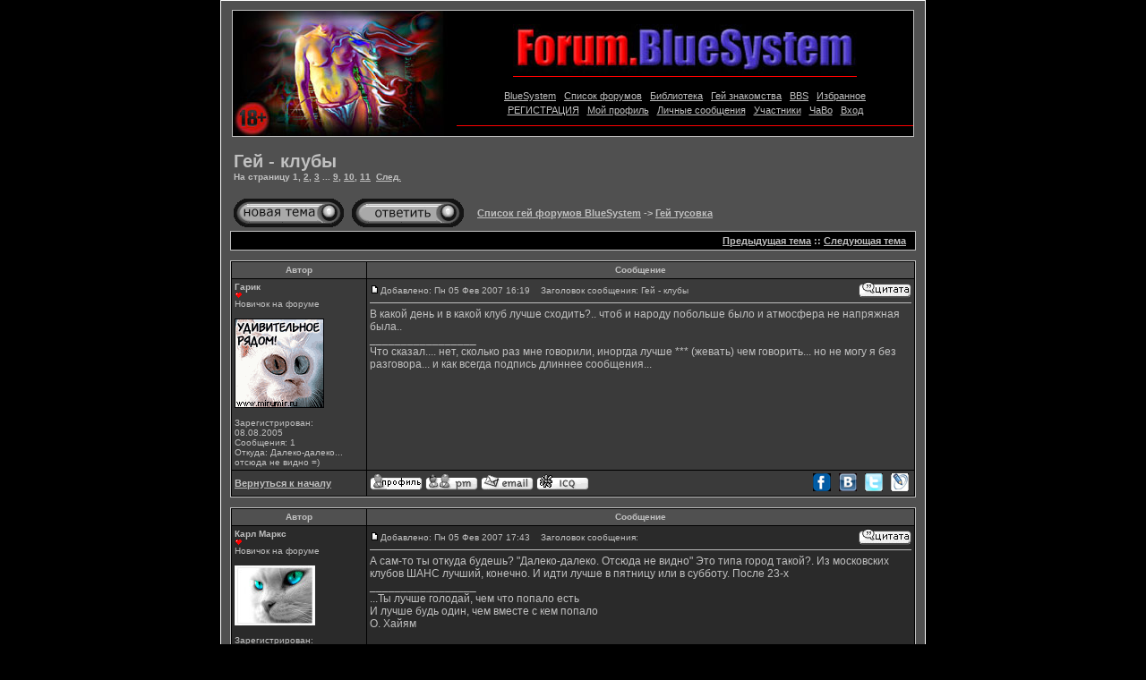

--- FILE ---
content_type: text/html; charset=windows-1251
request_url: https://forum.bluesystem.me/viewtopic.php?t=3649
body_size: 8421
content:
<!DOCTYPE HTML PUBLIC "-//W3C//DTD HTML 4.01 Transitional//EN">
<html dir="ltr">
<head>
<meta http-equiv="Content-Type" content="text/html; charset=windows-1251">
<meta http-equiv="Content-Style-Type" content="text/css">
<META name=description content="Гей форумы - тема: Гей - клубы">
<META name=keywords content="Гей - клубы">
<META NAME="revisit" CONTENT="7 days">
<meta name="robots" content="INDEX, FOLLOW">
<link rel="apple-touch-icon" sizes="57x57" href="/apple-touch-icon-57x57.png?v=XBB66NbxRW">
<link rel="apple-touch-icon" sizes="60x60" href="/apple-touch-icon-60x60.png?v=XBB66NbxRW">
<link rel="apple-touch-icon" sizes="72x72" href="/apple-touch-icon-72x72.png?v=XBB66NbxRW">
<link rel="apple-touch-icon" sizes="76x76" href="/apple-touch-icon-76x76.png?v=XBB66NbxRW">
<link rel="apple-touch-icon" sizes="114x114" href="/apple-touch-icon-114x114.png?v=XBB66NbxRW">
<link rel="apple-touch-icon" sizes="120x120" href="/apple-touch-icon-120x120.png?v=XBB66NbxRW">
<link rel="apple-touch-icon" sizes="144x144" href="/apple-touch-icon-144x144.png?v=XBB66NbxRW">
<link rel="apple-touch-icon" sizes="152x152" href="/apple-touch-icon-152x152.png?v=XBB66NbxRW">
<link rel="apple-touch-icon" sizes="180x180" href="/apple-touch-icon-180x180.png?v=XBB66NbxRW">
<link rel="icon" type="image/png" href="/favicon-32x32.png?v=XBB66NbxRW" sizes="32x32">
<link rel="icon" type="image/png" href="/favicon-194x194.png?v=XBB66NbxRW" sizes="194x194">
<link rel="icon" type="image/png" href="/favicon-96x96.png?v=XBB66NbxRW" sizes="96x96">
<link rel="icon" type="image/png" href="/android-chrome-192x192.png?v=XBB66NbxRW" sizes="192x192">
<link rel="icon" type="image/png" href="/favicon-16x16.png?v=XBB66NbxRW" sizes="16x16">
<link rel="manifest" href="/manifest.json?v=XBB66NbxRW">
<link rel="mask-icon" href="/safari-pinned-tab.svg?v=XBB66NbxRW" color="#5bbad5">
<link rel="shortcut icon" href="/favicon.ico?v=XBB66NbxRW">
<meta name="msapplication-TileColor" content="#000000">
<meta name="msapplication-TileImage" content="/mstile-144x144.png?v=XBB66NbxRW">
<meta name="theme-color" content="#ffffff">
<!--//-->
<link rel="top" href="./index.php?sid=c1bf2d5761554f9cff939a95490c6eb7" title="Список гей форумов BlueSystem" />
<link rel="search" href="./search.php?sid=c1bf2d5761554f9cff939a95490c6eb7" title="Поиск" />
<link rel="help" href="./faq.php?sid=c1bf2d5761554f9cff939a95490c6eb7" title="FAQ" />
<link rel="author" href="./memberlist.php?sid=c1bf2d5761554f9cff939a95490c6eb7" title="Пользователи" />
<link rel="prev" href="viewtopic.php?t=3649&amp;view=previous&amp;sid=c1bf2d5761554f9cff939a95490c6eb7" title="Предыдущая тема" />
<link rel="next" href="viewtopic.php?t=3649&amp;view=next&amp;sid=c1bf2d5761554f9cff939a95490c6eb7" title="Следующая тема" />
<link rel="up" href="viewforum.php?f=1&amp;sid=c1bf2d5761554f9cff939a95490c6eb7" title="Гей тусовка" />
<link rel="chapter forum" href="viewforum.php?f=1&amp;sid=c1bf2d5761554f9cff939a95490c6eb7" title="Гей тусовка" />
<link rel="chapter forum" href="viewforum.php?f=6&amp;sid=c1bf2d5761554f9cff939a95490c6eb7" title="Безумный мир" />
<link rel="chapter forum" href="viewforum.php?f=13&amp;sid=c1bf2d5761554f9cff939a95490c6eb7" title="Девушки и геи" />
<link rel="chapter forum" href="viewforum.php?f=7&amp;sid=c1bf2d5761554f9cff939a95490c6eb7" title="Творчество" />
<link rel="chapter forum" href="viewforum.php?f=11&amp;sid=c1bf2d5761554f9cff939a95490c6eb7" title="Внешний вид" />
<link rel="chapter forum" href="viewforum.php?f=15&amp;sid=c1bf2d5761554f9cff939a95490c6eb7" title="Здоровье" />
<link rel="chapter forum" href="viewforum.php?f=10&amp;sid=c1bf2d5761554f9cff939a95490c6eb7" title="Гей или нет?" />
<link rel="chapter forum" href="viewforum.php?f=9&amp;sid=c1bf2d5761554f9cff939a95490c6eb7" title="Первое знакомство" />
<link rel="chapter forum" href="viewforum.php?f=12&amp;sid=c1bf2d5761554f9cff939a95490c6eb7" title="Я влюбился" />
<link rel="chapter forum" href="viewforum.php?f=8&amp;sid=c1bf2d5761554f9cff939a95490c6eb7" title="Гей секс" />
<link rel="chapter forum" href="viewforum.php?f=3&amp;sid=c1bf2d5761554f9cff939a95490c6eb7" title="Гей пара" />
<link rel="chapter forum" href="viewforum.php?f=2&amp;sid=c1bf2d5761554f9cff939a95490c6eb7" title="Частные объявления" />
<link rel="chapter forum" href="viewforum.php?f=5&amp;sid=c1bf2d5761554f9cff939a95490c6eb7" title="Коммерческие объявления" />
<link rel="chapter forum" href="viewforum.php?f=17&amp;sid=c1bf2d5761554f9cff939a95490c6eb7" title="Из мужчины в женщину (MTF)" />
<link rel="chapter forum" href="viewforum.php?f=16&amp;sid=c1bf2d5761554f9cff939a95490c6eb7" title="Из женщины в мужчину (FTM)" />

<title>Гей - клубы > Гей форумы > Forum BlueSystem</title>
<link rel="stylesheet" href="templates/PulpFiction/PulpFiction.css" type="text/css">

<!--here was aba-->

</head>
<body bgcolor="#E5E5E5" text="#000000" link="#006699" vlink="#5493B4"
style="SCROLLBAR-FACE-COLOR: #000000;
SCROLLBAR-HIGHLIGHT-COLOR: #999999; SCROLLBAR-SHADOW-COLOR: #222222; SCROLLBAR-3DLIGHT-COLOR: #222222;
SCROLLBAR-ARROW-COLOR: #C0C0C0; SCROLLBAR-TRACK-COLOR: #333333; SCROLLBAR-DARKSHADOW-COLOR: #222222;">

<a name="top"></a>

<table width="780" cellspacing="0" cellpadding="10" border="0" align="center">
<tr><td class="bodyline">

<table width="760" height="140" cellspacing="0" cellpadding="0" border="0" align="center" class="forumline">
<tr><td width="250" height="140" align="left" valign="top">

<IMG SRC="http://forum.bluesystem.me/images/boy.jpg" WIDTH=250 HEIGHT=140 hspace="0" vspace="0" alt="BlueSystem" />

</td><td width="510" height="140">

<table width="510" height="140" cellspacing="0" cellpadding="0" border="0">
</td><td width="510" height="15">
&nbsp;
</td></tr><tr><td align="center" valign="top" width="510" height="58">

<a href="http://forum.bluesystem.me/" title="Гей форумы">
<img src="http://forum.bluesystem.me/images/logo.forum.jpg" width="384" height="58" border="0" hspace="0" alt="Гей форумы" />
</a>

</td></tr><tr><td align="center" valign="top" width="510" height="5">

<table border="0" cellpadding="0" cellspacing="0" width="384" height="1">
<tr><td width="100%" bgcolor="#FF0000">
</td></tr></table>

</td></tr><tr><td align="center" valign="middle" width="510" height="50">

<table cellspacing="0" cellpadding="2" border="0" align="center" valign="middle">
<tr><td align="center" valign="top" nowrap="nowrap">

&nbsp;<a href="https://a1.bluesystem.me"><font style="font-family: Verdana, Arial, Helvetica, sans-serif; color: #C0C0C0; font-size: 11px; text-decoration: none;";
onmouseover="style.color='#FF0000'" onmouseout="style.color='C0C0C0'">BlueSystem</font></a>&nbsp;

&nbsp;<a href="http://forum.bluesystem.me/"><font style="font-family: Verdana, Arial, Helvetica, sans-serif; color: #C0C0C0; font-size: 11px; text-decoration: none;";
onmouseover="style.color='#FF0000'" onmouseout="style.color='C0C0C0'">Список форумов</font></a>&nbsp;

&nbsp;<a href="https://rasskaz.bluesystem.me/"><font style="font-family: Verdana, Arial, Helvetica, sans-serif; color: #C0C0C0; font-size: 11px; text-decoration: none;";
onmouseover="style.color='#FF0000'" onmouseout="style.color='C0C0C0'">Библиотека</font></a>&nbsp;

&nbsp;<a href="https://meat.bluesystem.me/"><font style="font-family: Verdana, Arial, Helvetica, sans-serif; color: #C0C0C0; font-size: 11px; text-decoration: none;";
onmouseover="style.color='#FF0000'" onmouseout="style.color='C0C0C0'">Гей знакомства</font></a>&nbsp;

&nbsp;<a href="https://town.bluesystem.me/"><font style="font-family: Verdana, Arial, Helvetica, sans-serif; color: #C0C0C0; font-size: 11px; text-decoration: none;";
onmouseover="style.color='#FF0000'" onmouseout="style.color='C0C0C0'">BBS</font></a>&nbsp;

&nbsp;<a href="favorites.php?sid=c1bf2d5761554f9cff939a95490c6eb7"><font style="font-family: Verdana, Arial, Helvetica, sans-serif; color: #C0C0C0; font-size: 11px; text-decoration: none;";
onmouseover="style.color='#FF0000'" onmouseout="style.color='C0C0C0'">Избранное</font></a>&nbsp;

</td></tr><tr><td align="center" valign="top" nowrap="nowrap">

&nbsp;<a href="profile.php?mode=register&amp;sid=c1bf2d5761554f9cff939a95490c6eb7"><font style="font-family: Verdana, Arial, Helvetica, sans-serif; color: #C0C0C0; font-size: 11px; text-decoration: none;";
onmouseover="style.color='#FF0000'" onmouseout="style.color='C0C0C0'">РЕГИСТРАЦИЯ</font></a>&nbsp;

&nbsp;<a href="profile.php?mode=editprofile&amp;sid=c1bf2d5761554f9cff939a95490c6eb7"><font style="font-family: Verdana, Arial, Helvetica, sans-serif; color: #C0C0C0; font-size: 11px; text-decoration: none;";
onmouseover="style.color='#FF0000'" onmouseout="style.color='C0C0C0'">Мой профиль</font></a>&nbsp;

&nbsp;<a href="privmsg.php?folder=inbox&amp;sid=c1bf2d5761554f9cff939a95490c6eb7"><font style="font-family: Verdana, Arial, Helvetica, sans-serif; color: #C0C0C0; font-size: 11px; text-decoration: none;";
onmouseover="style.color='#FF0000'" onmouseout="style.color='C0C0C0'">Личные сообщения</font></a>&nbsp;

&nbsp;<a href="memberlist.php?sid=c1bf2d5761554f9cff939a95490c6eb7"><font style="font-family: Verdana, Arial, Helvetica, sans-serif; color: #C0C0C0; font-size: 11px; text-decoration: none;";
onmouseover="style.color='#FF0000'" onmouseout="style.color='C0C0C0'">Участники</font></a>&nbsp;

<!--&nbsp;<a href="search.php?sid=c1bf2d5761554f9cff939a95490c6eb7"><font style="font-family: Verdana, Arial, Helvetica, sans-serif; color: #C0C0C0; font-size: 11px; text-decoration: none;";
onmouseover="style.color='#FF0000'" onmouseout="style.color='C0C0C0'">Поиск</font></a>&nbsp;-->

&nbsp;<a href="faq.php?sid=c1bf2d5761554f9cff939a95490c6eb7"><font style="font-family: Verdana, Arial, Helvetica, sans-serif; color: #C0C0C0; font-size: 11px; text-decoration: none;";
onmouseover="style.color='#FF0000'" onmouseout="style.color='C0C0C0'">ЧаВо</font></a>&nbsp;

&nbsp;<a href="login.php?sid=c1bf2d5761554f9cff939a95490c6eb7"><font style="font-family: Verdana, Arial, Helvetica, sans-serif; color: #C0C0C0; font-size: 11px; text-decoration: none;";
onmouseover="style.color='#FF0000'" onmouseout="style.color='C0C0C0'">Вход</font></a>&nbsp;

</td></tr></table>

</td></tr><tr><td align="center" valign="top" width="510" height="12">

<table border="0" cellpadding="0" cellspacing="0" width="510" height="1">
<tr><td width="100%" bgcolor="#FF0000">
</td></tr></table>

</td></tr></table>
</td></tr></table>

<br />

<table width="100%" cellspacing="2" cellpadding="2" border="0">
  <tr>
	<td align="left" valign="bottom" colspan="2"><a class="maintitle" href="viewtopic.php?t=3649&amp;sid=c1bf2d5761554f9cff939a95490c6eb7">Гей - клубы</a><br />
	  <span class="gensmall"><b>На страницу <b>1</b>, <a href="viewtopic.php?t=3649&amp;postdays=0&amp;postorder=asc&amp;start=10&amp;sid=c1bf2d5761554f9cff939a95490c6eb7">2</a>, <a href="viewtopic.php?t=3649&amp;postdays=0&amp;postorder=asc&amp;start=20&amp;sid=c1bf2d5761554f9cff939a95490c6eb7">3</a> ... <a href="viewtopic.php?t=3649&amp;postdays=0&amp;postorder=asc&amp;start=80&amp;sid=c1bf2d5761554f9cff939a95490c6eb7">9</a>, <a href="viewtopic.php?t=3649&amp;postdays=0&amp;postorder=asc&amp;start=90&amp;sid=c1bf2d5761554f9cff939a95490c6eb7">10</a>, <a href="viewtopic.php?t=3649&amp;postdays=0&amp;postorder=asc&amp;start=100&amp;sid=c1bf2d5761554f9cff939a95490c6eb7">11</a>&nbsp;&nbsp;<a href="viewtopic.php?t=3649&amp;postdays=0&amp;postorder=asc&amp;start=10&amp;sid=c1bf2d5761554f9cff939a95490c6eb7">След.</a></b><br />
	  &nbsp; </span></td>
  </tr>
</table>

<table width="100%" cellspacing="2" cellpadding="2" border="0">
  <tr>
	<td align="left" valign="bottom" nowrap="nowrap"><span class="nav"><a href="posting.php?mode=newtopic&amp;f=1&amp;sid=c1bf2d5761554f9cff939a95490c6eb7"><img src="templates/PulpFiction/images/lang_english/post.gif" border="0" alt="Начать новую тему" align="middle" /></a>&nbsp;&nbsp;&nbsp;<a href="posting.php?mode=reply&amp;t=3649&amp;sid=c1bf2d5761554f9cff939a95490c6eb7"><img src="templates/PulpFiction/images/lang_english/reply.gif" border="0" alt="Ответить на тему" align="middle" /></a></span></td>
	<td align="left" valign="middle" width="100%"><span class="nav">&nbsp;&nbsp;&nbsp;<a href="index.php?sid=c1bf2d5761554f9cff939a95490c6eb7" class="nav">Список гей форумов BlueSystem</a>
	  -> <a href="viewforum.php?f=1&amp;sid=c1bf2d5761554f9cff939a95490c6eb7" class="nav">Гей тусовка</a></span></td>
  </tr>
</table>

<table class="forumline" width="100%" cellspacing="1" cellpadding="3" border="0">
	<tr align="right">
		<td class="catHead" colspan="2" height="28"><span class="nav"><a href="viewtopic.php?t=3649&amp;view=previous&amp;sid=c1bf2d5761554f9cff939a95490c6eb7" class="nav">Предыдущая тема</a> :: <a href="viewtopic.php?t=3649&amp;view=next&amp;sid=c1bf2d5761554f9cff939a95490c6eb7" class="nav">Следующая тема</a> &nbsp;</span></td>
	</tr>
	
</table>
<br />
<table class="forumline" width="100%" cellspacing="1" cellpadding="3" border="0">
	<tr>
		<th class="thLeft" width="150" height="26" nowrap="nowrap">Автор</th>
		<th class="thRight" nowrap="nowrap">Сообщение</th>
	</tr>
	<tr>
	<td width="150" align="left" valign="top" class="row1"><span class="name"><a name="129927"></a><b>Гарик</b></span><br /><span class="postdetails"><img src="images/ranks/01.gif" border="0"><br />Новичок на форуме<br /><br /><img src="images/avatars/users/2018463930436f1311a4d74.gif" alt="" border="0" /><br /><br />Зарегистрирован: 08.08.2005<br />Сообщения: 1<br />Откуда: Далеко-далеко... отсюда не видно =)</span><br /></td>
		<td class="row1" width="100%" height="28" valign="top"><table width="100%" border="0" cellspacing="0" cellpadding="0">
			<tr>
				<td width="100%"><a href="viewtopic.php?p=129927&amp;sid=c1bf2d5761554f9cff939a95490c6eb7#129927"><img src="templates/PulpFiction/images/icon_minipost.gif" width="12" height="9" alt="Сообщение" title="Сообщение" border="0" /></a><span class="postdetails">Добавлено: Пн 05 Фев 2007 16:19<span class="gen">&nbsp;</span>&nbsp; &nbsp;Заголовок сообщения: Гей - клубы</span></td>
				<td valign="top" nowrap="nowrap"><a href="posting.php?mode=quote&amp;p=129927&amp;sid=c1bf2d5761554f9cff939a95490c6eb7"><img src="templates/PulpFiction/images/lang_english/icon_quote.gif" alt="Ответить с цитатой" title="Ответить с цитатой" border="0" /></a>   </td>
			</tr>
			<tr>
				<td colspan="2"><hr /></td>
			</tr>
			<tr>
				<td colspan="2"><span class="postbody">В какой день и в какой клуб лучше сходить?.. чтоб и народу побольше было и атмосфера не напряжная была..<br />_________________<br />Что сказал.... нет, сколько раз мне говорили, иноргда лучше *** (жевать) чем говорить... но не могу я без разговора... и как всегда подпись длиннее сообщения...</span><span class="gensmall"></span></td>
			</tr>
		</table></td>
	</tr>
	<tr>
		<td class="row1" width="150" align="left" valign="middle"><span class="nav"><a href="#top" class="nav">Вернуться к началу</a></span></td>

				<td class="row1" width="100%" height="28" valign="bottom" nowrap="nowrap">
				<table cellspacing="0" cellpadding="0" border="0" height="10" width="100%">
			    <tr><td valign="middle" nowrap="nowrap">
<a href="profile.php?mode=viewprofile&amp;u=1419&amp;sid=c1bf2d5761554f9cff939a95490c6eb7"><img src="templates/PulpFiction/images/lang_english/icon_profile.gif" alt="Посмотреть профиль" title="Посмотреть профиль" border="0" /></a> <a href="privmsg.php?mode=post&amp;u=1419&amp;sid=c1bf2d5761554f9cff939a95490c6eb7"><img src="templates/PulpFiction/images/lang_english/icon_pm.gif" alt="Отправить личное сообщение" title="Отправить личное сообщение" border="0" /></a> <a href="/cdn-cgi/l/email-protection#f7a592ad8d8dd7b6a3d79996859893d7b3b8a3d78582"><img src="templates/PulpFiction/images/lang_english/icon_email.gif" alt="Отправить e-mail" title="Отправить e-mail" border="0" /></a>     <a href="http://wwp.icq.com/scripts/search.dll?to=191313001"><img src="templates/PulpFiction/images/lang_english/icon_icq_add.gif" alt="ICQ Number" title="ICQ Number" border="0" /></a>
</td><td align="right" valign="middle" nowrap="nowrap">
<a href="http://forum.bluesystem.me/socials/?net=fb&link=http://forum.bluesystem.me/viewtopic.php?p=129927%23129927&title=Гей - клубы" target="_blank" title="Поделиться этим постом в Facebook">
<img src="http://forum.bluesystem.me/socials/images/share_facebook.gif" alt="Facebook" border="0" height="20" hspace="3" vspace="0" width="20"></a>
<a href="http://forum.bluesystem.me/socials/?net=vk&link=http://forum.bluesystem.me/viewtopic.php?p=129927%23129927&title=Гей - клубы" target="_blank" title="Поделиться этим постом в ВКонтакте">
<img src="http://forum.bluesystem.me/socials/images/share_vkontakte.gif" alt="ВКонтакте" border="0" height="20" hspace="3" vspace="0" width="20"></a>
<a href="http://forum.bluesystem.me/socials/?net=tw&link=http://forum.bluesystem.me/viewtopic/p/129927&title=Гей - клубы" target="_blank" title="Поделиться этим постом в Твиттере">
<img src="http://forum.bluesystem.me/socials/images/share_twitter.gif" alt="Твиттер" border="0" height="20" hspace="3" vspace="0" width="20"></a>
<a href="http://forum.bluesystem.me/socials/?net=lj&link=http://forum.bluesystem.me/viewtopic/p/129927&title=Гей - клубы" target="_blank" title="Поделиться этим постом в Живом Журнале">
<img src="http://forum.bluesystem.me/socials/images/share_livejournal.gif" alt="Живой Журнал" border="0" height="20" hspace="3" vspace="0" width="20"></a>
</td></tr></table>
		</td></tr></table>
<br />
<table class="forumline" width="100%" cellspacing="1" cellpadding="3" border="0">
	<tr>
		<th class="thLeft" width="150" height="26" nowrap="nowrap">Автор</th>
		<th class="thRight" nowrap="nowrap">Сообщение</th>
	</tr>
	<tr>
	<td width="150" align="left" valign="top" class="row2"><span class="name"><a name="129941"></a><b>Карл Маркс</b></span><br /><span class="postdetails"><img src="images/ranks/01.gif" border="0"><br />Новичок на форуме<br /><br /><img src="images/avatars/users/68384774562b56636965.jpg" alt="" border="0" /><br /><br />Зарегистрирован: 21.11.2006<br />Сообщения: 3<br />Откуда: Москва</span><br /></td>
		<td class="row2" width="100%" height="28" valign="top"><table width="100%" border="0" cellspacing="0" cellpadding="0">
			<tr>
				<td width="100%"><a href="viewtopic.php?p=129941&amp;sid=c1bf2d5761554f9cff939a95490c6eb7#129941"><img src="templates/PulpFiction/images/icon_minipost.gif" width="12" height="9" alt="Сообщение" title="Сообщение" border="0" /></a><span class="postdetails">Добавлено: Пн 05 Фев 2007 17:43<span class="gen">&nbsp;</span>&nbsp; &nbsp;Заголовок сообщения: </span></td>
				<td valign="top" nowrap="nowrap"><a href="posting.php?mode=quote&amp;p=129941&amp;sid=c1bf2d5761554f9cff939a95490c6eb7"><img src="templates/PulpFiction/images/lang_english/icon_quote.gif" alt="Ответить с цитатой" title="Ответить с цитатой" border="0" /></a>   </td>
			</tr>
			<tr>
				<td colspan="2"><hr /></td>
			</tr>
			<tr>
				<td colspan="2"><span class="postbody">А сам-то ты откуда будешь? "Далеко-далеко. Отсюда не видно" Это типа город такой?. Из московских клубов ШАНС лучший, конечно. И идти лучше в пятницу или в субботу. После 23-х<br />_________________<br />...Ты лучше голодай, чем что попало есть
<br />
И лучше будь один, чем вместе с кем попало
<br />
О. Хайям</span><span class="gensmall"></span></td>
			</tr>
		</table></td>
	</tr>
	<tr>
		<td class="row2" width="150" align="left" valign="middle"><span class="nav"><a href="#top" class="nav">Вернуться к началу</a></span></td>

				<td class="row2" width="100%" height="28" valign="bottom" nowrap="nowrap">
				<table cellspacing="0" cellpadding="0" border="0" height="10" width="100%">
			    <tr><td valign="middle" nowrap="nowrap">
<a href="profile.php?mode=viewprofile&amp;u=5008&amp;sid=c1bf2d5761554f9cff939a95490c6eb7"><img src="templates/PulpFiction/images/lang_english/icon_profile.gif" alt="Посмотреть профиль" title="Посмотреть профиль" border="0" /></a> <a href="privmsg.php?mode=post&amp;u=5008&amp;sid=c1bf2d5761554f9cff939a95490c6eb7"><img src="templates/PulpFiction/images/lang_english/icon_pm.gif" alt="Отправить личное сообщение" title="Отправить личное сообщение" border="0" /></a> <a href="/cdn-cgi/l/email-protection#7d180b1a181314144a4a4a5d3c295d1f165d3932295d0f08"><img src="templates/PulpFiction/images/lang_english/icon_email.gif" alt="Отправить e-mail" title="Отправить e-mail" border="0" /></a>     <a href="http://wwp.icq.com/scripts/search.dll?to=198274602"><img src="templates/PulpFiction/images/lang_english/icon_icq_add.gif" alt="ICQ Number" title="ICQ Number" border="0" /></a>
</td><td align="right" valign="middle" nowrap="nowrap">
<a href="http://forum.bluesystem.me/socials/?net=fb&link=http://forum.bluesystem.me/viewtopic.php?p=129941%23129941&title=Гей - клубы" target="_blank" title="Поделиться этим постом в Facebook">
<img src="http://forum.bluesystem.me/socials/images/share_facebook.gif" alt="Facebook" border="0" height="20" hspace="3" vspace="0" width="20"></a>
<a href="http://forum.bluesystem.me/socials/?net=vk&link=http://forum.bluesystem.me/viewtopic.php?p=129941%23129941&title=Гей - клубы" target="_blank" title="Поделиться этим постом в ВКонтакте">
<img src="http://forum.bluesystem.me/socials/images/share_vkontakte.gif" alt="ВКонтакте" border="0" height="20" hspace="3" vspace="0" width="20"></a>
<a href="http://forum.bluesystem.me/socials/?net=tw&link=http://forum.bluesystem.me/viewtopic/p/129941&title=Гей - клубы" target="_blank" title="Поделиться этим постом в Твиттере">
<img src="http://forum.bluesystem.me/socials/images/share_twitter.gif" alt="Твиттер" border="0" height="20" hspace="3" vspace="0" width="20"></a>
<a href="http://forum.bluesystem.me/socials/?net=lj&link=http://forum.bluesystem.me/viewtopic/p/129941&title=Гей - клубы" target="_blank" title="Поделиться этим постом в Живом Журнале">
<img src="http://forum.bluesystem.me/socials/images/share_livejournal.gif" alt="Живой Журнал" border="0" height="20" hspace="3" vspace="0" width="20"></a>
</td></tr></table>
		</td></tr></table>
<br />
<table class="forumline" width="100%" cellspacing="1" cellpadding="3" border="0">
	<tr>
		<th class="thLeft" width="150" height="26" nowrap="nowrap">Автор</th>
		<th class="thRight" nowrap="nowrap">Сообщение</th>
	</tr>
	<tr>
	<td width="150" align="left" valign="top" class="row1"><span class="name"><a name="130068"></a><b>старик ннн</b></span><br /><span class="postdetails"><img src="images/ranks/01.gif" border="0"><br />Новичок на форуме<br /><br /><img src="images/avatars/default_avatars/22.gif" alt="" border="0" /><br /><br />Зарегистрирован: 11.05.2006<br />Сообщения: 4<br />Откуда: москва</span><br /></td>
		<td class="row1" width="100%" height="28" valign="top"><table width="100%" border="0" cellspacing="0" cellpadding="0">
			<tr>
				<td width="100%"><a href="viewtopic.php?p=130068&amp;sid=c1bf2d5761554f9cff939a95490c6eb7#130068"><img src="templates/PulpFiction/images/icon_minipost.gif" width="12" height="9" alt="Сообщение" title="Сообщение" border="0" /></a><span class="postdetails">Добавлено: Вт 06 Фев 2007 00:55<span class="gen">&nbsp;</span>&nbsp; &nbsp;Заголовок сообщения: </span></td>
				<td valign="top" nowrap="nowrap"><a href="posting.php?mode=quote&amp;p=130068&amp;sid=c1bf2d5761554f9cff939a95490c6eb7"><img src="templates/PulpFiction/images/lang_english/icon_quote.gif" alt="Ответить с цитатой" title="Ответить с цитатой" border="0" /></a>   </td>
			</tr>
			<tr>
				<td colspan="2"><hr /></td>
			</tr>
			<tr>
				<td colspan="2"><span class="postbody">"горбатая гора"  закрыта.шанс-обычный клуб.более качественным считается "чердак".который может мне и придётся посетить.хотя я упираюсь руками и ногами.и всем чем можно.<br />_________________<br />я знаю.что ничего не знаю.другие и этого не знают.</span><span class="gensmall"></span></td>
			</tr>
		</table></td>
	</tr>
	<tr>
		<td class="row1" width="150" align="left" valign="middle"><span class="nav"><a href="#top" class="nav">Вернуться к началу</a></span></td>

				<td class="row1" width="100%" height="28" valign="bottom" nowrap="nowrap">
				<table cellspacing="0" cellpadding="0" border="0" height="10" width="100%">
			    <tr><td valign="middle" nowrap="nowrap">
<a href="profile.php?mode=viewprofile&amp;u=3362&amp;sid=c1bf2d5761554f9cff939a95490c6eb7"><img src="templates/PulpFiction/images/lang_english/icon_profile.gif" alt="Посмотреть профиль" title="Посмотреть профиль" border="0" /></a> <a href="privmsg.php?mode=post&amp;u=3362&amp;sid=c1bf2d5761554f9cff939a95490c6eb7"><img src="templates/PulpFiction/images/lang_english/icon_pm.gif" alt="Отправить личное сообщение" title="Отправить личное сообщение" border="0" /></a>      
</td><td align="right" valign="middle" nowrap="nowrap">
<a href="http://forum.bluesystem.me/socials/?net=fb&link=http://forum.bluesystem.me/viewtopic.php?p=130068%23130068&title=Гей - клубы" target="_blank" title="Поделиться этим постом в Facebook">
<img src="http://forum.bluesystem.me/socials/images/share_facebook.gif" alt="Facebook" border="0" height="20" hspace="3" vspace="0" width="20"></a>
<a href="http://forum.bluesystem.me/socials/?net=vk&link=http://forum.bluesystem.me/viewtopic.php?p=130068%23130068&title=Гей - клубы" target="_blank" title="Поделиться этим постом в ВКонтакте">
<img src="http://forum.bluesystem.me/socials/images/share_vkontakte.gif" alt="ВКонтакте" border="0" height="20" hspace="3" vspace="0" width="20"></a>
<a href="http://forum.bluesystem.me/socials/?net=tw&link=http://forum.bluesystem.me/viewtopic/p/130068&title=Гей - клубы" target="_blank" title="Поделиться этим постом в Твиттере">
<img src="http://forum.bluesystem.me/socials/images/share_twitter.gif" alt="Твиттер" border="0" height="20" hspace="3" vspace="0" width="20"></a>
<a href="http://forum.bluesystem.me/socials/?net=lj&link=http://forum.bluesystem.me/viewtopic/p/130068&title=Гей - клубы" target="_blank" title="Поделиться этим постом в Живом Журнале">
<img src="http://forum.bluesystem.me/socials/images/share_livejournal.gif" alt="Живой Журнал" border="0" height="20" hspace="3" vspace="0" width="20"></a>
</td></tr></table>
		</td></tr></table>
<br />
<table class="forumline" width="100%" cellspacing="1" cellpadding="3" border="0">
	<tr>
		<th class="thLeft" width="150" height="26" nowrap="nowrap">Автор</th>
		<th class="thRight" nowrap="nowrap">Сообщение</th>
	</tr>
	<tr>
	<td width="150" align="left" valign="top" class="row2"><span class="name"><a name="130090"></a><b>RED FOX</b></span><br /><span class="postdetails"><img src="images/ranks/06.gif" border="0"><br />Постоянный участник<br /><br /><img src="images/avatars/users/2434903654a204e359d70a.gif" alt="" border="0" /><br /><br />Зарегистрирован: 09.09.2006<br />Сообщения: 147<br />Откуда: Москва</span><br /></td>
		<td class="row2" width="100%" height="28" valign="top"><table width="100%" border="0" cellspacing="0" cellpadding="0">
			<tr>
				<td width="100%"><a href="viewtopic.php?p=130090&amp;sid=c1bf2d5761554f9cff939a95490c6eb7#130090"><img src="templates/PulpFiction/images/icon_minipost.gif" width="12" height="9" alt="Сообщение" title="Сообщение" border="0" /></a><span class="postdetails">Добавлено: Вт 06 Фев 2007 03:49<span class="gen">&nbsp;</span>&nbsp; &nbsp;Заголовок сообщения: </span></td>
				<td valign="top" nowrap="nowrap"><a href="posting.php?mode=quote&amp;p=130090&amp;sid=c1bf2d5761554f9cff939a95490c6eb7"><img src="templates/PulpFiction/images/lang_english/icon_quote.gif" alt="Ответить с цитатой" title="Ответить с цитатой" border="0" /></a>   </td>
			</tr>
			<tr>
				<td colspan="2"><hr /></td>
			</tr>
			<tr>
				<td colspan="2"><span class="postbody"></span><table width="90%" cellspacing="1" cellpadding="3" border="0" align="center"><tr> 	  <td><span class="genmed"><b>старик ннн писал(а):</b></span></td>	</tr>	<tr>	  <td class="quote">"горбатая гора"  закрыта.шанс-обычный клуб.более качественным считается "чердак".который может мне и придётся посетить.хотя я упираюсь руками и ногами.и всем чем можно.</td>	</tr></table><span class="postbody">
<br />

<br />
Чердак -  клуб  для   зануд  и  колбасников...ниче   хорошего.Шанс-весело...шумно,довольно недорого,хорошие программы,треха-пафос...пафос..еще  раз  пафос(пидовки и "папики"),12 вольт-мило,спокойно,очень уютно,подороже...Сауна Маяковка-дешевый публичник...Бархат-понравился..элитно(дорого).
<br />

<br />
Старче,не упирайся....сходи,солнышко.ПОРА!!!! <img src="images/smiles/22.gif" alt="22" border="0" /></span><span class="gensmall"></span></td>
			</tr>
		</table></td>
	</tr>
	<tr>
		<td class="row2" width="150" align="left" valign="middle"><span class="nav"><a href="#top" class="nav">Вернуться к началу</a></span></td>

				<td class="row2" width="100%" height="28" valign="bottom" nowrap="nowrap">
				<table cellspacing="0" cellpadding="0" border="0" height="10" width="100%">
			    <tr><td valign="middle" nowrap="nowrap">
<a href="profile.php?mode=viewprofile&amp;u=4350&amp;sid=c1bf2d5761554f9cff939a95490c6eb7"><img src="templates/PulpFiction/images/lang_english/icon_profile.gif" alt="Посмотреть профиль" title="Посмотреть профиль" border="0" /></a> <a href="privmsg.php?mode=post&amp;u=4350&amp;sid=c1bf2d5761554f9cff939a95490c6eb7"><img src="templates/PulpFiction/images/lang_english/icon_pm.gif" alt="Отправить личное сообщение" title="Отправить личное сообщение" border="0" /></a>      
</td><td align="right" valign="middle" nowrap="nowrap">
<a href="http://forum.bluesystem.me/socials/?net=fb&link=http://forum.bluesystem.me/viewtopic.php?p=130090%23130090&title=Гей - клубы" target="_blank" title="Поделиться этим постом в Facebook">
<img src="http://forum.bluesystem.me/socials/images/share_facebook.gif" alt="Facebook" border="0" height="20" hspace="3" vspace="0" width="20"></a>
<a href="http://forum.bluesystem.me/socials/?net=vk&link=http://forum.bluesystem.me/viewtopic.php?p=130090%23130090&title=Гей - клубы" target="_blank" title="Поделиться этим постом в ВКонтакте">
<img src="http://forum.bluesystem.me/socials/images/share_vkontakte.gif" alt="ВКонтакте" border="0" height="20" hspace="3" vspace="0" width="20"></a>
<a href="http://forum.bluesystem.me/socials/?net=tw&link=http://forum.bluesystem.me/viewtopic/p/130090&title=Гей - клубы" target="_blank" title="Поделиться этим постом в Твиттере">
<img src="http://forum.bluesystem.me/socials/images/share_twitter.gif" alt="Твиттер" border="0" height="20" hspace="3" vspace="0" width="20"></a>
<a href="http://forum.bluesystem.me/socials/?net=lj&link=http://forum.bluesystem.me/viewtopic/p/130090&title=Гей - клубы" target="_blank" title="Поделиться этим постом в Живом Журнале">
<img src="http://forum.bluesystem.me/socials/images/share_livejournal.gif" alt="Живой Журнал" border="0" height="20" hspace="3" vspace="0" width="20"></a>
</td></tr></table>
		</td></tr></table>
<br />
<table class="forumline" width="100%" cellspacing="1" cellpadding="3" border="0">
	<tr>
		<th class="thLeft" width="150" height="26" nowrap="nowrap">Автор</th>
		<th class="thRight" nowrap="nowrap">Сообщение</th>
	</tr>
	<tr>
	<td width="150" align="left" valign="top" class="row1"><span class="name"><a name="131161"></a><b>Карл Маркс</b></span><br /><span class="postdetails"><img src="images/ranks/01.gif" border="0"><br />Новичок на форуме<br /><br /><img src="images/avatars/users/68384774562b56636965.jpg" alt="" border="0" /><br /><br />Зарегистрирован: 21.11.2006<br />Сообщения: 3<br />Откуда: Москва</span><br /></td>
		<td class="row1" width="100%" height="28" valign="top"><table width="100%" border="0" cellspacing="0" cellpadding="0">
			<tr>
				<td width="100%"><a href="viewtopic.php?p=131161&amp;sid=c1bf2d5761554f9cff939a95490c6eb7#131161"><img src="templates/PulpFiction/images/icon_minipost.gif" width="12" height="9" alt="Сообщение" title="Сообщение" border="0" /></a><span class="postdetails">Добавлено: Пт 09 Фев 2007 16:01<span class="gen">&nbsp;</span>&nbsp; &nbsp;Заголовок сообщения: </span></td>
				<td valign="top" nowrap="nowrap"><a href="posting.php?mode=quote&amp;p=131161&amp;sid=c1bf2d5761554f9cff939a95490c6eb7"><img src="templates/PulpFiction/images/lang_english/icon_quote.gif" alt="Ответить с цитатой" title="Ответить с цитатой" border="0" /></a>   </td>
			</tr>
			<tr>
				<td colspan="2"><hr /></td>
			</tr>
			<tr>
				<td colspan="2"><span class="postbody">Вот, кстати, открылся недавно клуб "ЧЕРДАК" <a href="http://loftclub.ru/" target="_blank">http://loftclub.ru/</a> Хочу как-нить сходить Желающие - присоединяйтесь <img src="images/smiles/08.gif" alt="08" border="0" /><br />_________________<br />...Ты лучше голодай, чем что попало есть
<br />
И лучше будь один, чем вместе с кем попало
<br />
О. Хайям</span><span class="gensmall"></span></td>
			</tr>
		</table></td>
	</tr>
	<tr>
		<td class="row1" width="150" align="left" valign="middle"><span class="nav"><a href="#top" class="nav">Вернуться к началу</a></span></td>

				<td class="row1" width="100%" height="28" valign="bottom" nowrap="nowrap">
				<table cellspacing="0" cellpadding="0" border="0" height="10" width="100%">
			    <tr><td valign="middle" nowrap="nowrap">
<a href="profile.php?mode=viewprofile&amp;u=5008&amp;sid=c1bf2d5761554f9cff939a95490c6eb7"><img src="templates/PulpFiction/images/lang_english/icon_profile.gif" alt="Посмотреть профиль" title="Посмотреть профиль" border="0" /></a> <a href="privmsg.php?mode=post&amp;u=5008&amp;sid=c1bf2d5761554f9cff939a95490c6eb7"><img src="templates/PulpFiction/images/lang_english/icon_pm.gif" alt="Отправить личное сообщение" title="Отправить личное сообщение" border="0" /></a> <a href="/cdn-cgi/l/email-protection#14716273717a7d7d23232334554034767f34505b40346661"><img src="templates/PulpFiction/images/lang_english/icon_email.gif" alt="Отправить e-mail" title="Отправить e-mail" border="0" /></a>     <a href="http://wwp.icq.com/scripts/search.dll?to=198274602"><img src="templates/PulpFiction/images/lang_english/icon_icq_add.gif" alt="ICQ Number" title="ICQ Number" border="0" /></a>
</td><td align="right" valign="middle" nowrap="nowrap">
<a href="http://forum.bluesystem.me/socials/?net=fb&link=http://forum.bluesystem.me/viewtopic.php?p=131161%23131161&title=Гей - клубы" target="_blank" title="Поделиться этим постом в Facebook">
<img src="http://forum.bluesystem.me/socials/images/share_facebook.gif" alt="Facebook" border="0" height="20" hspace="3" vspace="0" width="20"></a>
<a href="http://forum.bluesystem.me/socials/?net=vk&link=http://forum.bluesystem.me/viewtopic.php?p=131161%23131161&title=Гей - клубы" target="_blank" title="Поделиться этим постом в ВКонтакте">
<img src="http://forum.bluesystem.me/socials/images/share_vkontakte.gif" alt="ВКонтакте" border="0" height="20" hspace="3" vspace="0" width="20"></a>
<a href="http://forum.bluesystem.me/socials/?net=tw&link=http://forum.bluesystem.me/viewtopic/p/131161&title=Гей - клубы" target="_blank" title="Поделиться этим постом в Твиттере">
<img src="http://forum.bluesystem.me/socials/images/share_twitter.gif" alt="Твиттер" border="0" height="20" hspace="3" vspace="0" width="20"></a>
<a href="http://forum.bluesystem.me/socials/?net=lj&link=http://forum.bluesystem.me/viewtopic/p/131161&title=Гей - клубы" target="_blank" title="Поделиться этим постом в Живом Журнале">
<img src="http://forum.bluesystem.me/socials/images/share_livejournal.gif" alt="Живой Журнал" border="0" height="20" hspace="3" vspace="0" width="20"></a>
</td></tr></table>
		</td></tr></table>
<br />
<table class="forumline" width="100%" cellspacing="1" cellpadding="3" border="0">
	<tr>
		<th class="thLeft" width="150" height="26" nowrap="nowrap">Автор</th>
		<th class="thRight" nowrap="nowrap">Сообщение</th>
	</tr>
	<tr>
	<td width="150" align="left" valign="top" class="row2"><span class="name"><a name="140415"></a><b>Puerto_Rico</b></span><br /><span class="postdetails"><img src="images/ranks/01.gif" border="0"><br />Новичок на форуме<br /><br /><img src="images/avatars/users/203731888645f978bf97238.jpg" alt="" border="0" /><br /><br />Зарегистрирован: 11.03.2007<br />Сообщения: 1<br /></span><br /></td>
		<td class="row2" width="100%" height="28" valign="top"><table width="100%" border="0" cellspacing="0" cellpadding="0">
			<tr>
				<td width="100%"><a href="viewtopic.php?p=140415&amp;sid=c1bf2d5761554f9cff939a95490c6eb7#140415"><img src="templates/PulpFiction/images/icon_minipost.gif" width="12" height="9" alt="Сообщение" title="Сообщение" border="0" /></a><span class="postdetails">Добавлено: Чт 15 Мар 2007 19:42<span class="gen">&nbsp;</span>&nbsp; &nbsp;Заголовок сообщения: </span></td>
				<td valign="top" nowrap="nowrap"><a href="posting.php?mode=quote&amp;p=140415&amp;sid=c1bf2d5761554f9cff939a95490c6eb7"><img src="templates/PulpFiction/images/lang_english/icon_quote.gif" alt="Ответить с цитатой" title="Ответить с цитатой" border="0" /></a>   </td>
			</tr>
			<tr>
				<td colspan="2"><hr /></td>
			</tr>
			<tr>
				<td colspan="2"><span class="postbody">3 обезьяны - название просто бесит :) А вот Шанс мне нравится. 
<br />

<br />
Правда, 100 лет в клубах не был - мне не с кем ходить  <img src="images/smiles/02.gif" alt="02" border="0" /></span><span class="gensmall"></span></td>
			</tr>
		</table></td>
	</tr>
	<tr>
		<td class="row2" width="150" align="left" valign="middle"><span class="nav"><a href="#top" class="nav">Вернуться к началу</a></span></td>

				<td class="row2" width="100%" height="28" valign="bottom" nowrap="nowrap">
				<table cellspacing="0" cellpadding="0" border="0" height="10" width="100%">
			    <tr><td valign="middle" nowrap="nowrap">
<a href="profile.php?mode=viewprofile&amp;u=6009&amp;sid=c1bf2d5761554f9cff939a95490c6eb7"><img src="templates/PulpFiction/images/lang_english/icon_profile.gif" alt="Посмотреть профиль" title="Посмотреть профиль" border="0" /></a> <a href="privmsg.php?mode=post&amp;u=6009&amp;sid=c1bf2d5761554f9cff939a95490c6eb7"><img src="templates/PulpFiction/images/lang_english/icon_pm.gif" alt="Отправить личное сообщение" title="Отправить личное сообщение" border="0" /></a>      
</td><td align="right" valign="middle" nowrap="nowrap">
<a href="http://forum.bluesystem.me/socials/?net=fb&link=http://forum.bluesystem.me/viewtopic.php?p=140415%23140415&title=Гей - клубы" target="_blank" title="Поделиться этим постом в Facebook">
<img src="http://forum.bluesystem.me/socials/images/share_facebook.gif" alt="Facebook" border="0" height="20" hspace="3" vspace="0" width="20"></a>
<a href="http://forum.bluesystem.me/socials/?net=vk&link=http://forum.bluesystem.me/viewtopic.php?p=140415%23140415&title=Гей - клубы" target="_blank" title="Поделиться этим постом в ВКонтакте">
<img src="http://forum.bluesystem.me/socials/images/share_vkontakte.gif" alt="ВКонтакте" border="0" height="20" hspace="3" vspace="0" width="20"></a>
<a href="http://forum.bluesystem.me/socials/?net=tw&link=http://forum.bluesystem.me/viewtopic/p/140415&title=Гей - клубы" target="_blank" title="Поделиться этим постом в Твиттере">
<img src="http://forum.bluesystem.me/socials/images/share_twitter.gif" alt="Твиттер" border="0" height="20" hspace="3" vspace="0" width="20"></a>
<a href="http://forum.bluesystem.me/socials/?net=lj&link=http://forum.bluesystem.me/viewtopic/p/140415&title=Гей - клубы" target="_blank" title="Поделиться этим постом в Живом Журнале">
<img src="http://forum.bluesystem.me/socials/images/share_livejournal.gif" alt="Живой Журнал" border="0" height="20" hspace="3" vspace="0" width="20"></a>
</td></tr></table>
		</td></tr></table>
<br />
<table class="forumline" width="100%" cellspacing="1" cellpadding="3" border="0">
	<tr>
		<th class="thLeft" width="150" height="26" nowrap="nowrap">Автор</th>
		<th class="thRight" nowrap="nowrap">Сообщение</th>
	</tr>
	<tr>
	<td width="150" align="left" valign="top" class="row1"><span class="name"><a name="141717"></a><b>kurt12</b></span><br /><span class="postdetails"><img src="images/ranks/01.gif" border="0"><br />Новичок на форуме<br /><br /><img src="images/avatars/default_avatars/22.gif" alt="" border="0" /><br /><br />Зарегистрирован: 19.03.2007<br />Сообщения: 1<br />Откуда: москва</span><br /></td>
		<td class="row1" width="100%" height="28" valign="top"><table width="100%" border="0" cellspacing="0" cellpadding="0">
			<tr>
				<td width="100%"><a href="viewtopic.php?p=141717&amp;sid=c1bf2d5761554f9cff939a95490c6eb7#141717"><img src="templates/PulpFiction/images/icon_minipost.gif" width="12" height="9" alt="Сообщение" title="Сообщение" border="0" /></a><span class="postdetails">Добавлено: Вт 20 Мар 2007 20:25<span class="gen">&nbsp;</span>&nbsp; &nbsp;Заголовок сообщения: клуб ЧЕРДАК</span></td>
				<td valign="top" nowrap="nowrap"><a href="posting.php?mode=quote&amp;p=141717&amp;sid=c1bf2d5761554f9cff939a95490c6eb7"><img src="templates/PulpFiction/images/lang_english/icon_quote.gif" alt="Ответить с цитатой" title="Ответить с цитатой" border="0" /></a>   </td>
			</tr>
			<tr>
				<td colspan="2"><hr /></td>
			</tr>
			<tr>
				<td colspan="2"><span class="postbody">кто-нибудь был в клубе ЧЕРДАК?
<br />
расскажите что и как?</span><span class="gensmall"></span></td>
			</tr>
		</table></td>
	</tr>
	<tr>
		<td class="row1" width="150" align="left" valign="middle"><span class="nav"><a href="#top" class="nav">Вернуться к началу</a></span></td>

				<td class="row1" width="100%" height="28" valign="bottom" nowrap="nowrap">
				<table cellspacing="0" cellpadding="0" border="0" height="10" width="100%">
			    <tr><td valign="middle" nowrap="nowrap">
<a href="profile.php?mode=viewprofile&amp;u=6071&amp;sid=c1bf2d5761554f9cff939a95490c6eb7"><img src="templates/PulpFiction/images/lang_english/icon_profile.gif" alt="Посмотреть профиль" title="Посмотреть профиль" border="0" /></a> <a href="privmsg.php?mode=post&amp;u=6071&amp;sid=c1bf2d5761554f9cff939a95490c6eb7"><img src="templates/PulpFiction/images/lang_english/icon_pm.gif" alt="Отправить личное сообщение" title="Отправить личное сообщение" border="0" /></a>      
</td><td align="right" valign="middle" nowrap="nowrap">
<a href="http://forum.bluesystem.me/socials/?net=fb&link=http://forum.bluesystem.me/viewtopic.php?p=141717%23141717&title=Гей - клубы" target="_blank" title="Поделиться этим постом в Facebook">
<img src="http://forum.bluesystem.me/socials/images/share_facebook.gif" alt="Facebook" border="0" height="20" hspace="3" vspace="0" width="20"></a>
<a href="http://forum.bluesystem.me/socials/?net=vk&link=http://forum.bluesystem.me/viewtopic.php?p=141717%23141717&title=Гей - клубы" target="_blank" title="Поделиться этим постом в ВКонтакте">
<img src="http://forum.bluesystem.me/socials/images/share_vkontakte.gif" alt="ВКонтакте" border="0" height="20" hspace="3" vspace="0" width="20"></a>
<a href="http://forum.bluesystem.me/socials/?net=tw&link=http://forum.bluesystem.me/viewtopic/p/141717&title=Гей - клубы" target="_blank" title="Поделиться этим постом в Твиттере">
<img src="http://forum.bluesystem.me/socials/images/share_twitter.gif" alt="Твиттер" border="0" height="20" hspace="3" vspace="0" width="20"></a>
<a href="http://forum.bluesystem.me/socials/?net=lj&link=http://forum.bluesystem.me/viewtopic/p/141717&title=Гей - клубы" target="_blank" title="Поделиться этим постом в Живом Журнале">
<img src="http://forum.bluesystem.me/socials/images/share_livejournal.gif" alt="Живой Журнал" border="0" height="20" hspace="3" vspace="0" width="20"></a>
</td></tr></table>
		</td></tr></table>
<br />
<table class="forumline" width="100%" cellspacing="1" cellpadding="3" border="0">
	<tr>
		<th class="thLeft" width="150" height="26" nowrap="nowrap">Автор</th>
		<th class="thRight" nowrap="nowrap">Сообщение</th>
	</tr>
	<tr>
	<td width="150" align="left" valign="top" class="row2"><span class="name"><a name="141743"></a><b>Natur</b></span><br /><span class="postdetails"><img src="images/ranks/moderator.gif" border="0"><br />Модератор<br /><br /><img src="images/avatars/users/19252730154a59b4968c96d.jpg" alt="" border="0" /><br /><br />Зарегистрирован: 04.08.2005<br />Сообщения: 275<br />Откуда: из детства...</span><br /></td>
		<td class="row2" width="100%" height="28" valign="top"><table width="100%" border="0" cellspacing="0" cellpadding="0">
			<tr>
				<td width="100%"><a href="viewtopic.php?p=141743&amp;sid=c1bf2d5761554f9cff939a95490c6eb7#141743"><img src="templates/PulpFiction/images/icon_minipost.gif" width="12" height="9" alt="Сообщение" title="Сообщение" border="0" /></a><span class="postdetails">Добавлено: Вт 20 Мар 2007 21:34<span class="gen">&nbsp;</span>&nbsp; &nbsp;Заголовок сообщения: Re: клуб ЧЕРДАК</span></td>
				<td valign="top" nowrap="nowrap"><a href="posting.php?mode=quote&amp;p=141743&amp;sid=c1bf2d5761554f9cff939a95490c6eb7"><img src="templates/PulpFiction/images/lang_english/icon_quote.gif" alt="Ответить с цитатой" title="Ответить с цитатой" border="0" /></a>   </td>
			</tr>
			<tr>
				<td colspan="2"><hr /></td>
			</tr>
			<tr>
				<td colspan="2"><span class="postbody"></span><table width="90%" cellspacing="1" cellpadding="3" border="0" align="center"><tr> 	  <td><span class="genmed"><b>kurt12 писал(а):</b></span></td>	</tr>	<tr>	  <td class="quote">кто-нибудь был в клубе ЧЕРДАК?
<br />
расскажите что и как?</td>	</tr></table><span class="postbody">
<br />
водка с соком 70 р.  <img src="images/smiles/15.gif" alt="15" border="0" />  остальное смутно помнится... <img src="images/smiles/15.gif" alt="15" border="0" /><br />_________________<br />движение - жизнь...</span><span class="gensmall"></span></td>
			</tr>
		</table></td>
	</tr>
	<tr>
		<td class="row2" width="150" align="left" valign="middle"><span class="nav"><a href="#top" class="nav">Вернуться к началу</a></span></td>

				<td class="row2" width="100%" height="28" valign="bottom" nowrap="nowrap">
				<table cellspacing="0" cellpadding="0" border="0" height="10" width="100%">
			    <tr><td valign="middle" nowrap="nowrap">
<a href="profile.php?mode=viewprofile&amp;u=1399&amp;sid=c1bf2d5761554f9cff939a95490c6eb7"><img src="templates/PulpFiction/images/lang_english/icon_profile.gif" alt="Посмотреть профиль" title="Посмотреть профиль" border="0" /></a> <a href="privmsg.php?mode=post&amp;u=1399&amp;sid=c1bf2d5761554f9cff939a95490c6eb7"><img src="templates/PulpFiction/images/lang_english/icon_pm.gif" alt="Отправить личное сообщение" title="Отправить личное сообщение" border="0" /></a>      
</td><td align="right" valign="middle" nowrap="nowrap">
<a href="http://forum.bluesystem.me/socials/?net=fb&link=http://forum.bluesystem.me/viewtopic.php?p=141743%23141743&title=Гей - клубы" target="_blank" title="Поделиться этим постом в Facebook">
<img src="http://forum.bluesystem.me/socials/images/share_facebook.gif" alt="Facebook" border="0" height="20" hspace="3" vspace="0" width="20"></a>
<a href="http://forum.bluesystem.me/socials/?net=vk&link=http://forum.bluesystem.me/viewtopic.php?p=141743%23141743&title=Гей - клубы" target="_blank" title="Поделиться этим постом в ВКонтакте">
<img src="http://forum.bluesystem.me/socials/images/share_vkontakte.gif" alt="ВКонтакте" border="0" height="20" hspace="3" vspace="0" width="20"></a>
<a href="http://forum.bluesystem.me/socials/?net=tw&link=http://forum.bluesystem.me/viewtopic/p/141743&title=Гей - клубы" target="_blank" title="Поделиться этим постом в Твиттере">
<img src="http://forum.bluesystem.me/socials/images/share_twitter.gif" alt="Твиттер" border="0" height="20" hspace="3" vspace="0" width="20"></a>
<a href="http://forum.bluesystem.me/socials/?net=lj&link=http://forum.bluesystem.me/viewtopic/p/141743&title=Гей - клубы" target="_blank" title="Поделиться этим постом в Живом Журнале">
<img src="http://forum.bluesystem.me/socials/images/share_livejournal.gif" alt="Живой Журнал" border="0" height="20" hspace="3" vspace="0" width="20"></a>
</td></tr></table>
		</td></tr></table>
<br />
<table class="forumline" width="100%" cellspacing="1" cellpadding="3" border="0">
	<tr>
		<th class="thLeft" width="150" height="26" nowrap="nowrap">Автор</th>
		<th class="thRight" nowrap="nowrap">Сообщение</th>
	</tr>
	<tr>
	<td width="150" align="left" valign="top" class="row1"><span class="name"><a name="142070"></a><b>Lucky</b></span><br /><span class="postdetails"><img src="images/ranks/01.gif" border="0"><br />Новичок на форуме<br /><br /><img src="images/avatars/users/189630156345dc806a6199f.jpg" alt="" border="0" /><br /><br />Зарегистрирован: 17.01.2007<br />Сообщения: 1<br />Откуда: Москва</span><br /></td>
		<td class="row1" width="100%" height="28" valign="top"><table width="100%" border="0" cellspacing="0" cellpadding="0">
			<tr>
				<td width="100%"><a href="viewtopic.php?p=142070&amp;sid=c1bf2d5761554f9cff939a95490c6eb7#142070"><img src="templates/PulpFiction/images/icon_minipost.gif" width="12" height="9" alt="Сообщение" title="Сообщение" border="0" /></a><span class="postdetails">Добавлено: Чт 22 Мар 2007 00:12<span class="gen">&nbsp;</span>&nbsp; &nbsp;Заголовок сообщения: </span></td>
				<td valign="top" nowrap="nowrap"><a href="posting.php?mode=quote&amp;p=142070&amp;sid=c1bf2d5761554f9cff939a95490c6eb7"><img src="templates/PulpFiction/images/lang_english/icon_quote.gif" alt="Ответить с цитатой" title="Ответить с цитатой" border="0" /></a>   </td>
			</tr>
			<tr>
				<td colspan="2"><hr /></td>
			</tr>
			<tr>
				<td colspan="2"><span class="postbody">лучший клуб - тверская (улица, не метро)- с 18 до 6, каждый день- больше никуда ходить не надо - впечатлений хватит на неделю по самые помидоры <img src="images/smiles/15.gif" alt="15" border="0" /></span><span class="gensmall"></span></td>
			</tr>
		</table></td>
	</tr>
	<tr>
		<td class="row1" width="150" align="left" valign="middle"><span class="nav"><a href="#top" class="nav">Вернуться к началу</a></span></td>

				<td class="row1" width="100%" height="28" valign="bottom" nowrap="nowrap">
				<table cellspacing="0" cellpadding="0" border="0" height="10" width="100%">
			    <tr><td valign="middle" nowrap="nowrap">
<a href="profile.php?mode=viewprofile&amp;u=5568&amp;sid=c1bf2d5761554f9cff939a95490c6eb7"><img src="templates/PulpFiction/images/lang_english/icon_profile.gif" alt="Посмотреть профиль" title="Посмотреть профиль" border="0" /></a> <a href="privmsg.php?mode=post&amp;u=5568&amp;sid=c1bf2d5761554f9cff939a95490c6eb7"><img src="templates/PulpFiction/images/lang_english/icon_pm.gif" alt="Отправить личное сообщение" title="Отправить личное сообщение" border="0" /></a>      <a href="http://wwp.icq.com/scripts/search.dll?to=456220318"><img src="templates/PulpFiction/images/lang_english/icon_icq_add.gif" alt="ICQ Number" title="ICQ Number" border="0" /></a>
</td><td align="right" valign="middle" nowrap="nowrap">
<a href="http://forum.bluesystem.me/socials/?net=fb&link=http://forum.bluesystem.me/viewtopic.php?p=142070%23142070&title=Гей - клубы" target="_blank" title="Поделиться этим постом в Facebook">
<img src="http://forum.bluesystem.me/socials/images/share_facebook.gif" alt="Facebook" border="0" height="20" hspace="3" vspace="0" width="20"></a>
<a href="http://forum.bluesystem.me/socials/?net=vk&link=http://forum.bluesystem.me/viewtopic.php?p=142070%23142070&title=Гей - клубы" target="_blank" title="Поделиться этим постом в ВКонтакте">
<img src="http://forum.bluesystem.me/socials/images/share_vkontakte.gif" alt="ВКонтакте" border="0" height="20" hspace="3" vspace="0" width="20"></a>
<a href="http://forum.bluesystem.me/socials/?net=tw&link=http://forum.bluesystem.me/viewtopic/p/142070&title=Гей - клубы" target="_blank" title="Поделиться этим постом в Твиттере">
<img src="http://forum.bluesystem.me/socials/images/share_twitter.gif" alt="Твиттер" border="0" height="20" hspace="3" vspace="0" width="20"></a>
<a href="http://forum.bluesystem.me/socials/?net=lj&link=http://forum.bluesystem.me/viewtopic/p/142070&title=Гей - клубы" target="_blank" title="Поделиться этим постом в Живом Журнале">
<img src="http://forum.bluesystem.me/socials/images/share_livejournal.gif" alt="Живой Журнал" border="0" height="20" hspace="3" vspace="0" width="20"></a>
</td></tr></table>
		</td></tr></table>
<br />
<table class="forumline" width="100%" cellspacing="1" cellpadding="3" border="0">
	<tr>
		<th class="thLeft" width="150" height="26" nowrap="nowrap">Автор</th>
		<th class="thRight" nowrap="nowrap">Сообщение</th>
	</tr>
	<tr>
	<td width="150" align="left" valign="top" class="row2"><span class="name"><a name="142612"></a><b>122</b></span><br /><span class="postdetails"><img src="images/ranks/02.gif" border="0"><br />Новичок на форуме<br /><br /><img src="images/avatars/users/1266509509490831bcb1fec.jpg" alt="" border="0" /><br /><br />Зарегистрирован: 29.05.2005<br />Сообщения: 13<br /></span><br /></td>
		<td class="row2" width="100%" height="28" valign="top"><table width="100%" border="0" cellspacing="0" cellpadding="0">
			<tr>
				<td width="100%"><a href="viewtopic.php?p=142612&amp;sid=c1bf2d5761554f9cff939a95490c6eb7#142612"><img src="templates/PulpFiction/images/icon_minipost.gif" width="12" height="9" alt="Сообщение" title="Сообщение" border="0" /></a><span class="postdetails">Добавлено: Пт 23 Мар 2007 07:36<span class="gen">&nbsp;</span>&nbsp; &nbsp;Заголовок сообщения: </span></td>
				<td valign="top" nowrap="nowrap"><a href="posting.php?mode=quote&amp;p=142612&amp;sid=c1bf2d5761554f9cff939a95490c6eb7"><img src="templates/PulpFiction/images/lang_english/icon_quote.gif" alt="Ответить с цитатой" title="Ответить с цитатой" border="0" /></a>   </td>
			</tr>
			<tr>
				<td colspan="2"><hr /></td>
			</tr>
			<tr>
				<td colspan="2"><span class="postbody">"Чердак" говоришь, был я там, по моему смахивает на Питерские "Грешники" такой-же антураж, и такой-же дефицит места. Хотя место не плохое, если идти идти туда со своим БФ, или небольшой компанией. Как было 24 февраля сего года.
<br />
Кстати никто -не хочет устроить вылазку на выходные в какое-нибудь "темное"  <img src="images/smiles/01.gif" alt="01" border="0" />  место??</span><span class="gensmall"></span></td>
			</tr>
		</table></td>
	</tr>
	<tr>
		<td class="row2" width="150" align="left" valign="middle"><span class="nav"><a href="#top" class="nav">Вернуться к началу</a></span></td>

				<td class="row2" width="100%" height="28" valign="bottom" nowrap="nowrap">
				<table cellspacing="0" cellpadding="0" border="0" height="10" width="100%">
			    <tr><td valign="middle" nowrap="nowrap">
<a href="profile.php?mode=viewprofile&amp;u=944&amp;sid=c1bf2d5761554f9cff939a95490c6eb7"><img src="templates/PulpFiction/images/lang_english/icon_profile.gif" alt="Посмотреть профиль" title="Посмотреть профиль" border="0" /></a> <a href="privmsg.php?mode=post&amp;u=944&amp;sid=c1bf2d5761554f9cff939a95490c6eb7"><img src="templates/PulpFiction/images/lang_english/icon_pm.gif" alt="Отправить личное сообщение" title="Отправить личное сообщение" border="0" /></a> <a href="/cdn-cgi/l/email-protection#c982bcadbbb0a8baa1a6bfe98d869de9f1fae9889de9a4a8a0a5e98d869de9bbbc"><img src="templates/PulpFiction/images/lang_english/icon_email.gif" alt="Отправить e-mail" title="Отправить e-mail" border="0" /></a>     
</td><td align="right" valign="middle" nowrap="nowrap">
<a href="http://forum.bluesystem.me/socials/?net=fb&link=http://forum.bluesystem.me/viewtopic.php?p=142612%23142612&title=Гей - клубы" target="_blank" title="Поделиться этим постом в Facebook">
<img src="http://forum.bluesystem.me/socials/images/share_facebook.gif" alt="Facebook" border="0" height="20" hspace="3" vspace="0" width="20"></a>
<a href="http://forum.bluesystem.me/socials/?net=vk&link=http://forum.bluesystem.me/viewtopic.php?p=142612%23142612&title=Гей - клубы" target="_blank" title="Поделиться этим постом в ВКонтакте">
<img src="http://forum.bluesystem.me/socials/images/share_vkontakte.gif" alt="ВКонтакте" border="0" height="20" hspace="3" vspace="0" width="20"></a>
<a href="http://forum.bluesystem.me/socials/?net=tw&link=http://forum.bluesystem.me/viewtopic/p/142612&title=Гей - клубы" target="_blank" title="Поделиться этим постом в Твиттере">
<img src="http://forum.bluesystem.me/socials/images/share_twitter.gif" alt="Твиттер" border="0" height="20" hspace="3" vspace="0" width="20"></a>
<a href="http://forum.bluesystem.me/socials/?net=lj&link=http://forum.bluesystem.me/viewtopic/p/142612&title=Гей - клубы" target="_blank" title="Поделиться этим постом в Живом Журнале">
<img src="http://forum.bluesystem.me/socials/images/share_livejournal.gif" alt="Живой Журнал" border="0" height="20" hspace="3" vspace="0" width="20"></a>
</td></tr></table>
		</td></tr></table>
<br />
<table class="forumline" width="100%" cellspacing="1" cellpadding="3" border="0">
	<tr align="center">
		<td class="catBottom" colspan="2" height="28"><table cellspacing="0" cellpadding="0" border="0">
			<tr><form method="post" action="viewtopic.php?t=3649&amp;start=0&amp;sid=c1bf2d5761554f9cff939a95490c6eb7">
				<td align="center"><span class="gensmall">Показать сообщения: <select name="postdays"><option value="0" selected="selected">все сообщения</option><option value="1">за последний день</option><option value="7">за последние 7 дней</option><option value="14">за последние 2 недели</option><option value="30">за последний месяц</option><option value="90">за последние 3 месяца</option><option value="180">за последние 6 месяцев</option><option value="364">за последний год</option></select>&nbsp;<select name="postorder"><option value="asc" selected="selected">Начиная со старых</option><option value="desc">Начиная с новых</option></select>&nbsp;<input type="submit" value="Перейти" class="liteoption" name="submit" /></span></td>
			</form></tr>
		</table></td>
	</tr>
</table>

<table width="100%" cellspacing="2" cellpadding="2" border="0" align="center">
  <tr>
	<td align="left" valign="middle" nowrap="nowrap"><span class="nav"><a href="posting.php?mode=newtopic&amp;f=1&amp;sid=c1bf2d5761554f9cff939a95490c6eb7"><img src="templates/PulpFiction/images/lang_english/post.gif" border="0" alt="Начать новую тему" align="middle" /></a>&nbsp;&nbsp;&nbsp;<a href="posting.php?mode=reply&amp;t=3649&amp;sid=c1bf2d5761554f9cff939a95490c6eb7"><img src="templates/PulpFiction/images/lang_english/reply.gif" border="0" alt="Ответить на тему" align="middle" /></a></span></td>
	<td align="left" valign="middle" width="100%"><span class="nav">&nbsp;&nbsp;&nbsp;<a href="index.php?sid=c1bf2d5761554f9cff939a95490c6eb7" class="nav">Список гей форумов BlueSystem</a>
	  -> <a href="viewforum.php?f=1&amp;sid=c1bf2d5761554f9cff939a95490c6eb7" class="nav">Гей тусовка</a></span></td>
	<td align="right" valign="top" nowrap="nowrap"><span class="gensmall">Часовой пояс: GMT + 3</span><br /><span class="nav">На страницу <b>1</b>, <a href="viewtopic.php?t=3649&amp;postdays=0&amp;postorder=asc&amp;start=10&amp;sid=c1bf2d5761554f9cff939a95490c6eb7">2</a>, <a href="viewtopic.php?t=3649&amp;postdays=0&amp;postorder=asc&amp;start=20&amp;sid=c1bf2d5761554f9cff939a95490c6eb7">3</a> ... <a href="viewtopic.php?t=3649&amp;postdays=0&amp;postorder=asc&amp;start=80&amp;sid=c1bf2d5761554f9cff939a95490c6eb7">9</a>, <a href="viewtopic.php?t=3649&amp;postdays=0&amp;postorder=asc&amp;start=90&amp;sid=c1bf2d5761554f9cff939a95490c6eb7">10</a>, <a href="viewtopic.php?t=3649&amp;postdays=0&amp;postorder=asc&amp;start=100&amp;sid=c1bf2d5761554f9cff939a95490c6eb7">11</a>&nbsp;&nbsp;<a href="viewtopic.php?t=3649&amp;postdays=0&amp;postorder=asc&amp;start=10&amp;sid=c1bf2d5761554f9cff939a95490c6eb7">След.</a></span>
	  </td>
  </tr>
  <tr>
	<td align="left" colspan="3"><span class="nav">Страница <b>1</b> из <b>11</b></span></td>
  </tr>
</table>

<table width="100%" cellspacing="2" border="0" align="center">
  <tr>
	<td width="40%" valign="top" nowrap="nowrap" align="left"><span class="gensmall">
	</span><br />
	  &nbsp;<br />
	  </td>
	<td align="right" valign="top" nowrap="nowrap">
<form method="get" name="jumpbox" action="viewforum.php?sid=c1bf2d5761554f9cff939a95490c6eb7" onSubmit="if(document.jumpbox.f.value == -1){return false;}"><table cellspacing="0" cellpadding="0" border="0">
	<tr>
		<td nowrap="nowrap"><span class="gensmall">Перейти:&nbsp;<select name="f" onchange="if(this.options[this.selectedIndex].value != -1){ forms['jumpbox'].submit() }"><option value="-1">Выберите форум</option><option value="-1">&nbsp;</option><option value="-1">Гей тусовка</option><option value="-1">----------------</option><option value="1"selected="selected">Гей тусовка</option><option value="6">Безумный мир</option><option value="13">Девушки и геи</option><option value="7">Творчество</option><option value="11">Внешний вид</option><option value="15">Здоровье</option><option value="-1">&nbsp;</option><option value="-1">Гей отношения</option><option value="-1">----------------</option><option value="10">Гей или нет?</option><option value="9">Первое знакомство</option><option value="12">Я влюбился</option><option value="8">Гей секс</option><option value="3">Гей пара</option><option value="-1">&nbsp;</option><option value="-1">Объявления</option><option value="-1">----------------</option><option value="2">Частные объявления</option><option value="5">Коммерческие объявления</option><option value="-1">&nbsp;</option><option value="-1">Трансексуалы</option><option value="-1">----------------</option><option value="17">Из мужчины в женщину (MTF)</option><option value="16">Из женщины в мужчину (FTM)</option></select><input type="hidden" name="sid" value="c1bf2d5761554f9cff939a95490c6eb7" />&nbsp;<input type="submit" value="Перейти" class="liteoption" /></span></td>
	</tr>
</table></form>

<span class="gensmall">Вы <b>не можете</b> начинать темы<br />Вы <b>не можете</b> отвечать на сообщения<br />Вы <b>не можете</b> редактировать свои сообщения<br />Вы <b>не можете</b> удалять свои сообщения<br />Вы <b>не можете</b> голосовать в опросах<br /></span></td>
  </tr>
</table>


<div align="center">

<!--
<span class="copyright"><br />
-->

<br />
<span class="nav">
<a href="https://forum.bluesystem.me/">
В начало гей форумов</a></span>

<p>

<table align="center"><tr><td align="center" valign="top">

<table width="760" border="1" bordercolorlight="#FF0000" cellpadding="8" cellspacing="0" bordercolordark="#510000" align="center" class=regt>
</td></tr></table>

<!--<br>

<center><script language="JavaScript" type="text/JavaScript" src="footer_banner_2024.js"></SCRIPT></center>-->

</td></tr></table>

</div>

<br><br>

<br>
<table width="100%" align="left">
<tr><td align="left" valign="bottom" style="FILTER: alpha(opacity=40)">

<!--LiveInternet counter--><a href="https://www.liveinternet.ru/click"
target="_blank"><img id="licnt6D5E" width="88" height="31" style="border:0"
title="LiveInternet: показано число просмотров за 24 часа, посетителей за 24 часа и за сегодня"
src="[data-uri]"
alt=""/></a><script data-cfasync="false" src="/cdn-cgi/scripts/5c5dd728/cloudflare-static/email-decode.min.js"></script><script>(function(d,s){d.getElementById("licnt6D5E").src=
"https://counter.yadro.ru/hit?t13.2;r"+escape(d.referrer)+
((typeof(s)=="undefined")?"":";s"+s.width+"*"+s.height+"*"+
(s.colorDepth?s.colorDepth:s.pixelDepth))+";u"+escape(d.URL)+
";h"+escape(d.title.substring(0,150))+";"+Math.random()})
(document,screen)</script><!--/LiveInternet-->

</td><td align="right">

<span class="gen">
<B>2004-2026 © BlueSystem:</B>
<A HREF="https://a1.bluesystem.me/resources/feedback.php" title="Обратная связь"><u>обратная@связь</u></a>
</span>

</td></tr><tr><td align="left" colspan="4">

<br><span class="gen">
<b>18+</b> Внимание! Данный ресурс содержит информацию на гомосексуальные темы, а также материалы, предназначенные для просмотра только взрослыми.<br>
Сайт и сервера находятся в дальнем зарубежье, вне юрисдикции и вне досягаемости репрессивных режимов.<br>
</span>

</td></tr></table>

</td></tr></table>

<script defer src="https://static.cloudflareinsights.com/beacon.min.js/vcd15cbe7772f49c399c6a5babf22c1241717689176015" integrity="sha512-ZpsOmlRQV6y907TI0dKBHq9Md29nnaEIPlkf84rnaERnq6zvWvPUqr2ft8M1aS28oN72PdrCzSjY4U6VaAw1EQ==" data-cf-beacon='{"version":"2024.11.0","token":"0a9afd7be8074ef380a3c802b795272f","r":1,"server_timing":{"name":{"cfCacheStatus":true,"cfEdge":true,"cfExtPri":true,"cfL4":true,"cfOrigin":true,"cfSpeedBrain":true},"location_startswith":null}}' crossorigin="anonymous"></script>
</body></html>

